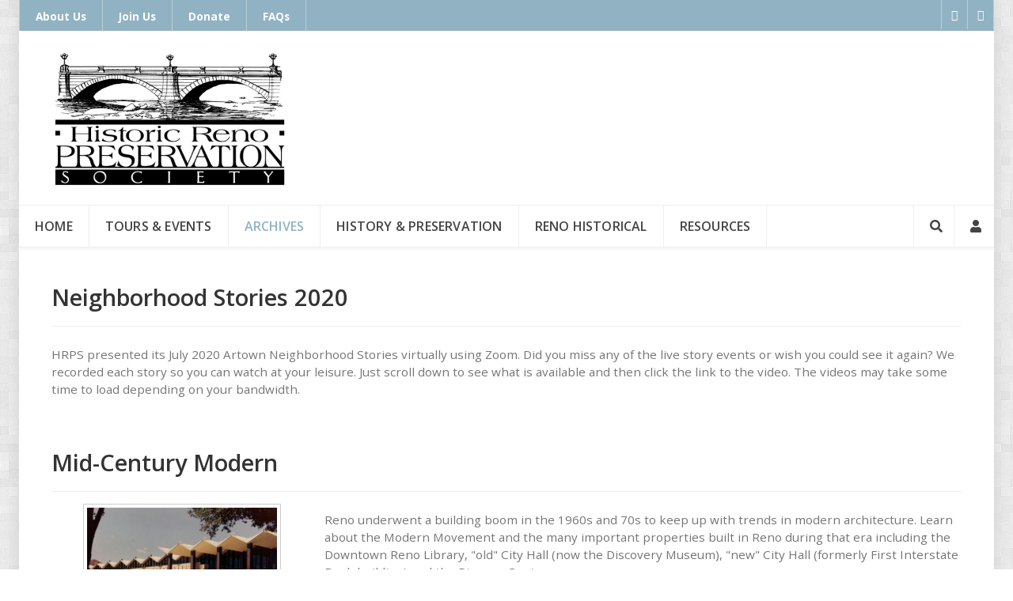

--- FILE ---
content_type: text/html; charset=utf-8
request_url: http://historicreno.org/index.php/archives/stories-2020
body_size: 7918
content:
<!DOCTYPE html>
<html lang="en-GB" dir="ltr">
<head>
<meta name="viewport" content="width=device-width, initial-scale=1.0">
<meta http-equiv="X-UA-Compatible" content="IE=edge" />
<meta charset="utf-8" />
<base href="http://historicreno.org/index.php/archives/stories-2020" />
<meta name="description" content="Dedicated to Preserving and Promoting Historic Resources in the Truckee Meadows through Education, Advoacy, and Leadership" />
<meta name="generator" content="Joomla! - Open Source Content Management" />
<title>Stories 2020</title>
<link href="/index.php/archives/stories-2020?format=feed&amp;type=rss" rel="alternate" type="application/rss+xml" title="RSS 2.0" />
<link href="/index.php/archives/stories-2020?format=feed&amp;type=atom" rel="alternate" type="application/atom+xml" title="Atom 1.0" />
<link rel="stylesheet" type="text/css" href="/media/plg_jchoptimize/assets2/jscss.php?f=c0c58e0f70a61bc4729a5101762f2682&amp;type=css&amp;gz=gz&amp;d=30&amp;i=0"/>
<style>#header-search{background:#fff}#header-search .search input,#header-search .search-field,#header-search .uk-close,#header-search .uk-close:hover{color:#444}.g-search-login #modal-login .uk-modal-dialog{width:350px}</style>
<script type="application/json" class="joomla-script-options new">{"csrf.token":"0ed8df50a799cc39d77dbf793de86f43","system.paths":{"root":"","base":""}}</script>
<script type="application/javascript" src="/media/plg_jchoptimize/assets2/jscss.php?f=ebe33d0fdc03acb7153382887210d7ad&amp;type=js&amp;gz=gz&amp;d=30&amp;i=0"></script>
<script>jQuery(window).on('load',function(){new JCaption('img.caption');});jQuery(function($){initChosen();$("body").on("subform-row-add",initChosen);function initChosen(event,container)
{container=container||document;$(container).find(".advancedSelect").chosen({"disable_search_threshold":10,"search_contains":true,"allow_single_deselect":true,"placeholder_text_multiple":"Type or select some options","placeholder_text_single":"Select an option","no_results_text":"No results match"});}});jQuery(function($){initTooltips();$("body").on("subform-row-add",initTooltips);function initTooltips(event,container){container=container||document;$(container).find(".hasTooltip").tooltip({"html":true,"container":"body"});}});jQuery(document).ready(function(){var value,searchword=jQuery('#mod-finder-searchword105');value=searchword.val();searchword.on('focus',function()
{var el=jQuery(this);if(el.val()==='Search ...')
{el.val('');}});searchword.on('blur',function()
{var el=jQuery(this);if(!el.val())
{el.val(value);}});jQuery('#mod-finder-searchform105').on('submit',function(e)
{e.stopPropagation();var advanced=jQuery('#mod-finder-advanced105');if(advanced.length)
{advanced.find('select').each(function(index,el)
{var el=jQuery(el);if(!el.val())
{el.attr('disabled','disabled');}});}});var suggest=jQuery('#mod-finder-searchword105').autocomplete({serviceUrl:'/index.php/component/finder/?task=suggestions.suggest&amp;format=json&amp;tmpl=component',paramName:'q',minChars:1,maxHeight:400,width:300,zIndex:9999,deferRequestBy:500});});</script>
<script src="http://www.wildapricot.com/docs/scripts/waloginbox.js"></script>
</head>
<body class="gantry site com_content view-category layout-blog no-task dir-ltr itemid-123 outline-9 g-offcanvas-left g-default g-style-preset3">
<div id="g-offcanvas"  data-g-offcanvas-swipe="0" data-g-offcanvas-css3="1">
<div class="g-grid">
<div class="g-block size-100">
<div id="mobile-menu-8307-particle" class="g-content g-particle"> <div id="g-mobilemenu-container" data-g-menu-breakpoint="60rem"></div>
</div>
</div>
</div>
</div>
<div id="g-page-surround">
<div class="g-offcanvas-hide g-offcanvas-toggle" role="navigation" data-offcanvas-toggle aria-controls="g-offcanvas" aria-expanded="false"><i class="fa fa-fw fa-bars"></i></div>
<section id="g-container-site" class="g-wrapper">
<div class="g-container"> <section id="g-top">
<div class="g-grid">
<div class="g-block size-50">
<div class="g-content">
<div class="moduletable  text-fix secondary-menu">
<div id="module-menu-103-particle" class="g-particle"><nav class="g-main-nav" data-g-hover-expand="true">
<ul class="g-toplevel">
<li class="g-menu-item g-menu-item-type-heading g-menu-item-143 g-parent g-standard  ">
<div class="g-menu-item-container" data-g-menuparent=""> <span class="g-nav-header g-menu-item-content"> <span class="g-menu-item-title">About Us</span>
</span>
<span class="g-menu-parent-indicator"></span> </div> <ul class="g-dropdown g-inactive g-fade g-dropdown-right">
<li class="g-dropdown-column">
<div class="g-grid">
<div class="g-block size-100">
<ul class="g-sublevel">
<li class="g-level-1 g-go-back">
<a class="g-menu-item-container" href="#" data-g-menuparent=""><span>Back</span></a>
</li>
<li class="g-menu-item g-menu-item-type-component g-menu-item-144  ">
<a class="g-menu-item-container" href="/index.php/about-us/hrps-history">
<span class="g-menu-item-content">
<span class="g-menu-item-title">HRPS History</span>
</span>
</a>
</li>
<li class="g-menu-item g-menu-item-type-component g-menu-item-145  ">
<a class="g-menu-item-container" href="/index.php/about-us/hrps-board">
<span class="g-menu-item-content">
<span class="g-menu-item-title">HRPS Board</span>
</span>
</a>
</li>
<li class="g-menu-item g-menu-item-type-component g-menu-item-146  ">
<a class="g-menu-item-container" href="/index.php/about-us/contact">
<span class="g-menu-item-content">
<span class="g-menu-item-title">Contact</span>
</span>
</a>
</li>
<li class="g-menu-item g-menu-item-type-component g-menu-item-147  ">
<a class="g-menu-item-container" href="/index.php/about-us/volunteering">
<span class="g-menu-item-content">
<span class="g-menu-item-title">Volunteering</span>
</span>
</a>
</li>
<li class="g-menu-item g-menu-item-type-component g-menu-item-148  ">
<a class="g-menu-item-container" href="/index.php/about-us/privacy-security">
<span class="g-menu-item-content">
<span class="g-menu-item-title">Privacy &amp; Security</span>
</span>
</a>
</li>
</ul>
</div>
</div>
</li>
</ul>
</li>
<li class="g-menu-item g-menu-item-type-component g-menu-item-149 g-standard  ">
<a class="g-menu-item-container" href="/index.php/join-us">
<span class="g-menu-item-content">
<span class="g-menu-item-title">Join Us</span>
</span>
</a>
</li>
<li class="g-menu-item g-menu-item-type-component g-menu-item-150 g-standard  ">
<a class="g-menu-item-container" href="/index.php/donate">
<span class="g-menu-item-content">
<span class="g-menu-item-title">Donate</span>
</span>
</a>
</li>
<li class="g-menu-item g-menu-item-type-component g-menu-item-159 g-standard  ">
<a class="g-menu-item-container" href="/index.php/faqs">
<span class="g-menu-item-content">
<span class="g-menu-item-title">FAQs</span>
</span>
</a>
</li>
</ul>
</nav></div>	</div>
</div>
</div>
<div class="g-block size-50">
<div class="g-content">
<div class="moduletable ">
<div id="module-social-92-particle" class="g-particle"><div class="g-social" >
<a target="_blank" href="https://www.facebook.com/pages/Historic-Reno-Preservation-Society/305831956119042" data-uk-tooltip title="Facebook"    aria-label="Facebook">
<span class="fa fa-facebook"></span>
</a>
<a target="_blank" href="https://www.instagram.com/historicrenonevada/?hl=en" data-uk-tooltip title="Instagram"    aria-label="Instagram">
<span class="fa fa-instagram"></span>
</a>
</div></div>	</div>
</div>
</div>
</div>
</section></div>
<div class="g-container"> <header id="g-header">
<div class="g-grid">
<div class="g-block size-100">
<div class="g-content">
<div class="moduletable ">
<div id="module-custom-98-particle" class="g-particle"><a href="/index.php"><img src="/images/HRPSLogo.png" alt="HRPS Logo" title="HRPS Logo" width="300px" ></a></div>	</div>
</div>
</div>
</div>
</header></div>
<div class="g-container"> <section id="g-navigation" data-uk-sticky="">
<div class="g-grid">
<div class="g-block size-85">
<div id="menu-8089-particle" class="g-content g-particle"> <nav class="g-main-nav" data-g-hover-expand="true">
<ul class="g-toplevel">
<li class="g-menu-item g-menu-item-type-component g-menu-item-101 g-standard  ">
<a class="g-menu-item-container" href="/index.php">
<span class="g-menu-item-content">
<span class="g-menu-item-title">Home</span>
</span>
</a>
</li>
<li class="g-menu-item g-menu-item-type-heading g-menu-item-113 g-parent g-standard  ">
<div class="g-menu-item-container" data-g-menuparent=""> <span class="g-nav-header g-menu-item-content"> <span class="g-menu-item-title">Tours &amp; Events</span>
</span>
<span class="g-menu-parent-indicator"></span> </div> <ul class="g-dropdown g-inactive g-fade g-dropdown-right">
<li class="g-dropdown-column">
<div class="g-grid">
<div class="g-block size-100">
<ul class="g-sublevel">
<li class="g-level-1 g-go-back">
<a class="g-menu-item-container" href="#" data-g-menuparent=""><span>Back</span></a>
</li>
<li class="g-menu-item g-menu-item-type-component g-menu-item-158  ">
<a class="g-menu-item-container" href="/index.php/tours-events/speakers">
<span class="g-menu-item-content">
<span class="g-menu-item-title">Speakers</span>
</span>
</a>
</li>
</ul>
</div>
</div>
</li>
</ul>
</li>
<li class="g-menu-item g-menu-item-type-heading g-menu-item-117 g-parent active g-standard  ">
<div class="g-menu-item-container" data-g-menuparent=""> <span class="g-nav-header g-menu-item-content"> <span class="g-menu-item-title">Archives</span>
</span>
<span class="g-menu-parent-indicator"></span> </div> <ul class="g-dropdown g-inactive g-fade g-dropdown-right">
<li class="g-dropdown-column">
<div class="g-grid">
<div class="g-block size-100">
<ul class="g-sublevel">
<li class="g-level-1 g-go-back">
<a class="g-menu-item-container" href="#" data-g-menuparent=""><span>Back</span></a>
</li>
<li class="g-menu-item g-menu-item-type-component g-menu-item-112  ">
<a class="g-menu-item-container" href="/index.php/archives/footprints">
<span class="g-menu-item-content">
<span class="g-menu-item-title">FootPrints</span>
</span>
</a>
</li>
<li class="g-menu-item g-menu-item-type-component g-menu-item-316  ">
<a class="g-menu-item-container" href="/index.php/archives/past-home-tours">
<span class="g-menu-item-content">
<span class="g-menu-item-title">Past Home Tours</span>
</span>
</a>
</li>
<li class="g-menu-item g-menu-item-type-component g-menu-item-123 active  ">
<a class="g-menu-item-container" href="/index.php/archives/stories-2020">
<span class="g-menu-item-content">
<span class="g-menu-item-title">Stories 2020</span>
</span>
</a>
</li>
<li class="g-menu-item g-menu-item-type-component g-menu-item-248  ">
<a class="g-menu-item-container" href="/index.php/archives/past-speaker-videos">
<span class="g-menu-item-content">
<span class="g-menu-item-title">Past Speaker Videos</span>
</span>
</a>
</li>
<li class="g-menu-item g-menu-item-type-component g-menu-item-191  ">
<a class="g-menu-item-container" href="/index.php/archives/stories-2021">
<span class="g-menu-item-content">
<span class="g-menu-item-title">Stories 2021</span>
</span>
</a>
</li>
<li class="g-menu-item g-menu-item-type-component g-menu-item-211  ">
<a class="g-menu-item-container" href="/index.php/archives/newsletters">
<span class="g-menu-item-content">
<span class="g-menu-item-title">Newsletters</span>
</span>
</a>
</li>
</ul>
</div>
</div>
</li>
</ul>
</li>
<li class="g-menu-item g-menu-item-type-heading g-menu-item-118 g-parent g-standard  ">
<div class="g-menu-item-container" data-g-menuparent=""> <span class="g-nav-header g-menu-item-content"> <span class="g-menu-item-title">History &amp; Preservation</span>
</span>
<span class="g-menu-parent-indicator"></span> </div> <ul class="g-dropdown g-inactive g-fade g-dropdown-right">
<li class="g-dropdown-column">
<div class="g-grid">
<div class="g-block size-100">
<ul class="g-sublevel">
<li class="g-level-1 g-go-back">
<a class="g-menu-item-container" href="#" data-g-menuparent=""><span>Back</span></a>
</li>
<li class="g-menu-item g-menu-item-type-component g-menu-item-126  ">
<a class="g-menu-item-container" href="/index.php/history-preservation/newlands">
<span class="g-menu-item-content">
<span class="g-menu-item-title">Newlands</span>
</span>
</a>
</li>
<li class="g-menu-item g-menu-item-type-component g-menu-item-127  ">
<a class="g-menu-item-container" href="/index.php/history-preservation/lear">
<span class="g-menu-item-content">
<span class="g-menu-item-title">Lear Theater</span>
</span>
</a>
</li>
</ul>
</div>
</div>
</li>
</ul>
</li>
<li class="g-menu-item g-menu-item-type-component g-menu-item-125 g-standard  ">
<a class="g-menu-item-container" href="/index.php/reno-historical">
<span class="g-menu-item-content">
<span class="g-menu-item-title">Reno Historical</span>
</span>
</a>
</li>
<li class="g-menu-item g-menu-item-type-heading g-menu-item-119 g-parent g-standard  ">
<div class="g-menu-item-container" data-g-menuparent=""> <span class="g-nav-header g-menu-item-content"> <span class="g-menu-item-title">Resources</span>
</span>
<span class="g-menu-parent-indicator"></span> </div> <ul class="g-dropdown g-inactive g-fade g-dropdown-right">
<li class="g-dropdown-column">
<div class="g-grid">
<div class="g-block size-100">
<ul class="g-sublevel">
<li class="g-level-1 g-go-back">
<a class="g-menu-item-container" href="#" data-g-menuparent=""><span>Back</span></a>
</li>
<li class="g-menu-item g-menu-item-type-component g-menu-item-128  ">
<a class="g-menu-item-container" href="/index.php/resources/rhf-grants">
<span class="g-menu-item-content">
<span class="g-menu-item-title">RHF Grants</span>
</span>
</a>
</li>
<li class="g-menu-item g-menu-item-type-component g-menu-item-129  ">
<a class="g-menu-item-container" href="/index.php/resources/links">
<span class="g-menu-item-content">
<span class="g-menu-item-title">Links</span>
</span>
</a>
</li>
<li class="g-menu-item g-menu-item-type-component g-menu-item-130  ">
<a class="g-menu-item-container" href="/index.php/resources/elements">
<span class="g-menu-item-content">
<span class="g-menu-item-title">Elements</span>
</span>
</a>
</li>
</ul>
</div>
</div>
</li>
</ul>
</li>
</ul>
</nav>
</div>
</div>
<div class="g-block size-15">
<div id="search-login-2038-particle" class="g-content g-particle"> <div class="g-search-login" >
<div class="g-buttons">
<div class="g-search-button">
<a id="header-search-toggle" href="/" data-uk-tooltip title="Search" aria-label="Search">
<i class="fa fa-search"></i>
</a>
</div>
<div class="g-login-button">
<a href="#modal-login" data-uk-modal="{center:true}" data-uk-tooltip title="Member Login" aria-label="Login">
<i class="fa fa-user"></i>
</a>
</div>
</div>
<div id="header-search">
<div class="g-block">
<div class="g-content">
<a class="uk-close" aria-label="Close"></a>
<div class="moduletable">
<div class="finder">
<form id="mod-finder-searchform105" action="/index.php/component/finder/search" method="get" class="form-search" role="search">
<label for="mod-finder-searchword105" class="element-invisible finder">Search</label><input type="text" name="q" id="mod-finder-searchword105" class="search-query input-medium" size="25" value="" placeholder="Search ..."/>
<input type="hidden" name="Itemid" value="123" />	</form>
</div>
</div>
</div>
</div>
</div>
<div id="modal-login" class="uk-modal">
<a class="uk-modal-close uk-close" aria-label="Close"></a>
<div class="uk-modal-dialog">
<div class="moduletable">
<h3>Member Login</h3>
<div class="custom"  >
<form id="mem-login" action="https://hrps.wildapricot.org/Sys/Login" method="post">
<input type="hidden" name="ReturnUrl" value="">
<input type="hidden" name="browserData" id="idLoginBoxBrowserField">
<input type="email" name="email" maxlength="100" placeholder="Email" tabindex="1" />
<input type="password" name="password" placeholder="Password" tabindex="2" />
<label for="idLoginBoxRememberMeCheckbox">
<input type="checkbox" name="rememberMe" id="idLoginBoxRememberMeCheckbox" tabindex="3" /> Remember Me
	</label>
<input type="submit" class="loginBoxLoginButton" data-dismiss="modal" tabindex="4" value="Login">
<a href="https://hrps.wildapricot.org/Sys/ResetPasswordRequest" target="_blank">Forgot password or New User?</a>
</form></div>
</div>
</div>
</div>
</div>
</div>
</div>
</div>
</section></div>
<div class="g-container"> <section id="g-system-messages">
<div class="g-grid">
<div class="g-block size-100">
<div class="g-system-messages">
</div>
</div>
</div>
</section></div>
<div class="g-container"> <section id="g-container-main" class="g-wrapper">
<div class="g-grid">
<div class="g-block size-100">
<section id="g-mainbody">
<div class="g-grid">
<div class="g-block size-100">
<div class="g-content">
<div class="platform-content row-fluid"><div class="span12"><div class="blog" itemscope itemtype="http://schema.org/Blog">
<div class="items-leading clearfix">
<article class="item leading-0"
					itemprop="blogPost" itemscope itemtype="http://schema.org/BlogPosting">
<div class="g-article-header">
<div class="page-header">
<h2 itemprop="name">
									Neighborhood Stories 2020							</h2>
</div>
</div>
<p>HRPS presented its July 2020 Artown Neighborhood Stories virtually using Zoom. Did you miss any of the live story events or wish you could see it again? We recorded each story so you can watch at your leisure. Just scroll down to see what is available and then click the link to the video. The videos may take some time to load depending on your bandwidth.</p>
</article>
</div><!-- end items-leading -->
<div class="items-row cols-1 row-0 row-fluid clearfix">
<div class="span12">
<article class="item column-1"
					itemprop="blogPost" itemscope itemtype="http://schema.org/BlogPosting">
<div class="g-article-header">
<div class="page-header">
<h2 itemprop="name">
									Mid-Century Modern							</h2>
</div>
</div>
<div class="stories_grid">
<figure>
<img src="/images/hood/GetchellLibrary.jpg" alt="Nobel H. Getchell Library, ca 1965" title="Nobel H. Getchell Library, ca 1965" width="250px">
<figcaption>Nobel H. Getchell Library at UNR, ca 1965</figcaption>
</figure>
<div>
<p>Reno underwent a building boom in the 1960s and 70s to keep up with trends in modern architecture. Learn about the Modern Movement and the many important properties built in Reno during that era including the Downtown Reno Library, "old" City Hall (now the Discovery Museum), "new" City Hall (formerly First Interstate Bank building) and the Pioneer Center.</p>
<p>Presenter: Sharon Honig-Bear</p>
<p><a href="/index.php/archives/stories-2020/27-videos/173-mid-century-modern-vid">Mid-Century Modern Video</a></p>
</div>
</div>
</article>
<!-- end item -->
</div><!-- end span -->
</div><!-- end row -->
<div class="items-row cols-1 row-1 row-fluid clearfix">
<div class="span12">
<article class="item column-1"
					itemprop="blogPost" itemscope itemtype="http://schema.org/BlogPosting">
<div class="g-article-header">
<div class="page-header">
<h2 itemprop="name">
									Newlands Neighborhood							</h2>
</div>
</div>
<div class="stories_grid">
<figure>
<img src="/images/hood/Newlands.jpg" alt="A French Eclectic Style Home" title="A French Eclectic Style Home" width="250px">
<figcaption>French Eclectic-style Home on Reno Ave</figcaption>
</figure>
<div>
<p>Learn about one of Reno's oldest and most prestigious neighborhoods and its impressive variety of architectural styles. Newlands Heights Historic District was named to the National Register of Historic Places in 2017.</p>
<p>Presenter: Scott Gibson</p>
<p><a href="/index.php/archives/stories-2020/27-videos/174-newlands-neighborhood-vid">Newlands Neighborhood Video</a></p>
</div>
</div>
</article>
<!-- end item -->
</div><!-- end span -->
</div><!-- end row -->
<div class="items-row cols-1 row-2 row-fluid clearfix">
<div class="span12">
<article class="item column-1"
					itemprop="blogPost" itemscope itemtype="http://schema.org/BlogPosting">
<div class="g-article-header">
<div class="page-header">
<h2 itemprop="name">
									Prohibition in Reno							</h2>
</div>
</div>
<div class="stories_grid">
<figure>
<img src="/images/hood/West2ndStreetBar.jpg" alt="West Second Street Bar" title="West Second Street Bar" width="250px">
<figcaption>Was This the Site of a Speakeasy?</figcaption>
</figure>
<div>
<p>Turn back the clocks to the 1920s and 1930s to learn about the prohibition era in Reno. We will explore the streets and alleys and significant buildings to recall Reno's saloons and reformers (the WCTU and Anti-Saloon League).</p>
<p>Presenters: Sharon Honig-Bear and Debbie Hinman</p>
<p><a href="/index.php/archives/stories-2020/27-videos/175-prohibition-in-reno-vid">Prohibition in Reno Video</a></p>
</div>
</div>
</article>
<!-- end item -->
</div><!-- end span -->
</div><!-- end row -->
<div class="items-row cols-1 row-3 row-fluid clearfix">
<div class="span12">
<article class="item column-1"
					itemprop="blogPost" itemscope itemtype="http://schema.org/BlogPosting">
<div class="g-article-header">
<div class="page-header">
<h2 itemprop="name">
									Cultural Crossroads, West Side							</h2>
</div>
</div>
<div class="stories_grid">
<figure>
<img src="/images/hood/BethelCornerstone.jpg" alt="Cornerstone of the Bethel AME Church" title="Cornerstone of the Bethel AME Church" width="250px">
<figcaption>Bethel AME Church Cornerstone</figcaption>
</figure>
<div>
<p>Chinese herbal shops, Judaism's early days and a rich African-American heritage come alive in this presentation. Includes a visit inside the Lear Theater and the historic Bethel AME Church.</p>
<p>Presenter: Sharon Honig-Bear</p>
<p><a href="/index.php/archives/stories-2020/27-videos/177-cultural-crossroads-west-vid">Cultural Crossroads, West Side Video</a></p>
</div>
</div>
</article>
<!-- end item -->
</div><!-- end span -->
</div><!-- end row -->
<div class="items-row cols-1 row-4 row-fluid clearfix">
<div class="span12">
<article class="item column-1"
					itemprop="blogPost" itemscope itemtype="http://schema.org/BlogPosting">
<div class="g-article-header">
<div class="page-header">
<h2 itemprop="name">
									Bricks and Stones							</h2>
</div>
</div>
<div class="stories_grid">
<figure>
<img src="/images/hood/Lander.jpg" alt="A Stone House on Lander Street ca 1943" title="A Stone House on Lander Street ca 1943" width="250px">
<figcaption>A Stone House on Lander Street ca 1943</figcaption>
</figure>
<div>
<p>Hear about the Humboldt and Lander Streets Neighborhood. Discover the architectural treasures of this area: a mix of bungalows, period revivals and cottage styles.</p>
<p>Presenter: Susan Mullen</p>
<p><a href="/index.php/archives/stories-2020/27-videos/178-bricks-and-stones-vid">Bricks and Stones Video</a></p>
</div>
</div>
</article>
<!-- end item -->
</div><!-- end span -->
</div><!-- end row -->
<div class="items-row cols-1 row-5 row-fluid clearfix">
<div class="span12">
<article class="item column-1"
					itemprop="blogPost" itemscope itemtype="http://schema.org/BlogPosting">
<div class="g-article-header">
<div class="page-header">
<h2 itemprop="name">
									Mansions on the Bluff / Court Street							</h2>
</div>
</div>
<div class="stories_grid">
<figure>
<img src="/images/hood/MansionsCourt.jpg" alt="A Mansion on Court Street" title="A Mansion on Court Street" width="250px">
<figcaption>A Mansion on Court Street</figcaption>
</figure>
<div>
<p>Learn the story of Reno's most treasured historic neighborhood. Many of early Reno's prominent families built generous homes on this once treeless bluff overlooking the Truckee River with panoramic views of Peavine Mountain and the Sierra. Imagine the beauty and charm of this coveted neighborhood, largely developed by U.S. Senator Francis Newlands.</p>
<p>Presenters: Donna and Paul Erickson</p>
<p><a href="/index.php/archives/stories-2020/27-videos/180-mansions-court-street-vid">Mansions on the Bluff / Court Street Video</a></p>
</div>
</div>
</article>
<!-- end item -->
</div><!-- end span -->
</div><!-- end row -->
<div class="items-row cols-1 row-6 row-fluid clearfix">
<div class="span12">
<article class="item column-1"
					itemprop="blogPost" itemscope itemtype="http://schema.org/BlogPosting">
<div class="g-article-header">
<div class="page-header">
<h2 itemprop="name">
									Literary Reno							</h2>
</div>
</div>
<div class="stories_grid">
<figure>
<img src="/images/hood/Literary.jpg" alt="Books and Authors in the Story" title="Books and Authors in the Story" width="250px">
<figcaption>Books and Authors in the Story</figcaption>
</figure>
<div>
<p>Hear about Writing from the "Underbelly." There's more to Reno's literary history than "City of Trembling Leaves!" Reno continues to be a mythical magnet for 'outsider' writers and characters. The misfits, outcasts and seekers. Let your imagination roam as we travel downtown streets encountered by traditional writers like Will James, Robert Laxalt and Joanne de Longchamps, then learn the haunts of contemporary writers such as Bernie Schopen, Willy Vlautin and Susan Palwick.</p>
<p>Presenters: Pat Klos and Sharon Honig-Bear</p>
<p><a href="/index.php/archives/stories-2020/27-videos/181-literary-reno-vid">Literary Reno Video</a></p>
</div>
</div>
</article>
<!-- end item -->
</div><!-- end span -->
</div><!-- end row -->
<div class="items-row cols-1 row-7 row-fluid clearfix">
<div class="span12">
<article class="item column-1"
					itemprop="blogPost" itemscope itemtype="http://schema.org/BlogPosting">
<div class="g-article-header">
<div class="page-header">
<h2 itemprop="name">
									Historic Cemeteries							</h2>
</div>
</div>
<div class="stories_grid">
<figure>
<img src="/images/hood/Cemeteries.jpg" alt="Placard at the Hillside Cemetery" title="Placard at the Hillside Cemetery" width="250px">
<figcaption>Placard at the Hillside Cemetery</figcaption>
</figure>
<div>
<p>Join HRPS for a visit to two of Reno's most historic cemeteries: Knights of Pythias and Hillside to become acquainted with some of their most notable residents.</p>
<p>Presenters: Frances Tryon and Brett Banks (Hillside) and Bill Mardon (Knights of Pythias)</p>
<p><a href="/index.php/archives/stories-2020/27-videos/182-historic-cemeteries-vid">Historic Cemeteries Video</a></p>
</div>
</div>
</article>
<!-- end item -->
</div><!-- end span -->
</div><!-- end row -->
<div class="items-row cols-1 row-8 row-fluid clearfix">
<div class="span12">
<article class="item column-1"
					itemprop="blogPost" itemscope itemtype="http://schema.org/BlogPosting">
<div class="g-article-header">
<div class="page-header">
<h2 itemprop="name">
									Truckee River All the Time							</h2>
</div>
</div>
<div class="stories_grid">
<figure>
<img src="/images/hood/TruckeeRiverAll.jpg" alt="A View of the Old Post Office and the Riverside" title="A View of the Old Post Office and the Riverside" width="250px">
<figcaption>The Old Post Office and the Riverside</figcaption>
</figure>
<div>
<p>Hear about Reno's relationship with the Truckee over time, learn of the great floods and of Reno's architectural heritage, hear the Voice of the City, and learn about Reno's history.</p>
<p>Presenters: Jim Smith and Brad Carlson</p>
<p><a href="/index.php/archives/stories-2020/27-videos/183-truckee-river-all-vid">Truckee River All the Time Video</a></p>
</div>
</div>
</article>
<!-- end item -->
</div><!-- end span -->
</div><!-- end row -->
<div class="items-row cols-1 row-9 row-fluid clearfix">
<div class="span12">
<article class="item column-1"
					itemprop="blogPost" itemscope itemtype="http://schema.org/BlogPosting">
<div class="g-article-header">
<div class="page-header">
<h2 itemprop="name">
									Mansions on the Bluff / California Avenue							</h2>
</div>
</div>
<div class="stories_grid">
<figure>
<img src="/images/hood/MansionsCalifornia.jpg" alt="An iconic mansion on California Avenue" title="An iconic mansion on California Avenue" width="250px">
<figcaption>An iconic mansion on California Avenue</figcaption>
</figure>
<div>
<p>The architectural gems along Ridge Street &amp; California Avenue were the homes of senators, physicians and businessmen who made early Reno the Biggest Little City in the World. U.S. Senator Francis Newlands developed this neighborhood that sits on the bluff overlooking the Truckee River with panoramic views of Peavine Mountain, the Sierra and downtown Reno.</p>
<p>Presenters: Donna and Paul Erickson</p>
<p><a href="/index.php/archives/stories-2020/27-videos/184-mansions-california-vid">Mansions on the Bluff / California Avenue Video</a></p>
</div>
</div>
</article>
<!-- end item -->
</div><!-- end span -->
</div><!-- end row -->
<div class="items-row cols-1 row-10 row-fluid clearfix">
<div class="span12">
<article class="item column-1"
					itemprop="blogPost" itemscope itemtype="http://schema.org/BlogPosting">
<div class="g-article-header">
<div class="page-header">
<h2 itemprop="name">
									Parsons / Mills Architecture							</h2>
</div>
</div>
<div class="stories_grid">
<figure>
<img src="/images/hood/ParsonsMills.jpg" alt="An Example of Russell Mills Work" title="An Example of Russell Mills Work" width="250px">
<figcaption>An Example of Russell Mills Work</figcaption>
</figure>
<div>
<p>Hear the story of Reno architects Edward Parsons and Russell Mills and the homes they designed, many of which were located in Newlands Heights, one of Reno's most unique neighborhoods. Learn about the hallmarks of each architect's style and how their careers were intertwined.</p>
<p>Presenter: ZoAnn Campana</p>
<p><a href="/index.php/archives/stories-2020/27-videos/187-parsons-mills-vid">Parsons / Mills Architecture Video</a></p>
</div>
</div>
</article>
<!-- end item -->
</div><!-- end span -->
</div><!-- end row -->
<div class="items-row cols-1 row-11 row-fluid clearfix">
<div class="span12">
<article class="item column-1"
					itemprop="blogPost" itemscope itemtype="http://schema.org/BlogPosting">
<div class="g-article-header">
<div class="page-header">
<h2 itemprop="name">
									Country Club Acres							</h2>
</div>
</div>
<div class="stories_grid">
<figure>
<img src="/images/hood/CCAcres.jpg" alt="One of the Homes in the Country Club Acres Story" title="One of the Homes in the Country Club Acres Story" width="250px">
<figcaption>One of the Homes in the Country Club Acres Story</figcaption>
</figure>
<div>
<p>Hear about an area of southwest Reno steeped in history from the 1920s and 30s. Hear about the original Reno Golf Club, Reno's first airfield and the luxurious, ill-fated Country Club. With the growing popularity of the Washoe Golf Course and the newly-created Virginia Lake, the early 1940s saw the rise of a new neighborhood created for suburban living. The sale of lots rather than homes ensured an eclectic mix of architectural styles and homes of all sizes.</p>
<p>Presenter: Debbie Hinman</p>
<p><a href="/index.php/archives/stories-2020/27-videos/189-country-club-acres-vid">Country Club Acres Video</a></p>
</div>
</div>
</article>
<!-- end item -->
</div><!-- end span -->
</div><!-- end row -->
<div class="items-row cols-1 row-12 row-fluid clearfix">
<div class="span12">
<article class="item column-1"
					itemprop="blogPost" itemscope itemtype="http://schema.org/BlogPosting">
<div class="g-article-header">
<div class="page-header">
<h2 itemprop="name">
									Historic High Rises in Reno							</h2>
</div>
</div>
<div class="stories_grid">
<figure>
<img src="/images/hood/Highrise.jpg" alt="The Riverside Hotel" title="The Riverside Hotel" width="250px">
<figcaption>The Riverside Hotel</figcaption>
</figure>
<div>
<p>Hear the stories behind Reno’s tallest historic buildings in our downtown. Learn about the changes in technology that allowed architects and engineers to create buildings at increasingly towering heights, as well as the evolving details used to adorn high rise architecture between the 1930s and 1960s.</p>
<p>Presenter: ZoAnn Campana</p>
<p><a href="/index.php/archives/stories-2020/27-videos/190-historic-high-rises-vid">Historic High Rises in Reno Video</a></p>
</div>
</div>
</article>
<!-- end item -->
</div><!-- end span -->
</div><!-- end row -->
</div></div></div>
</div>
</div>
</div>
</section>
</div>
</div>
</section>
</div>
<div class="g-container"> <section id="g-copyright">
<div class="g-grid">
<div class="g-block size-50">
<div class="g-content">
<div class="moduletable ">
<div id="module-copyright-95-particle" class="g-particle">&copy;
    1997 -     2026
    Historic Reno Preservation Society &mdash; All rights reserved</div>	</div>
</div>
</div>
<div class="g-block size-50">
<div class="g-content">
<div class="moduletable ">
<div id="module-social-93-particle" class="g-particle"><div class="g-social" >
<a target="_blank" href="https://www.facebook.com/pages/Historic-Reno-Preservation-Society/305831956119042" data-uk-tooltip title="Facebook"    aria-label="Facebook">
<span class="fa fa-facebook"></span>
</a>
<a target="_blank" href="https://www.instagram.com/historicrenonevada/?hl=en" data-uk-tooltip title="Instagram"    aria-label="Instagram">
<span class="fa fa-instagram"></span>
</a>
</div></div>	</div>
</div>
</div>
</div>
</section></div>
</section>
<div class="g-container"> <section id="g-to-top">
<div class="g-grid">
<div class="g-block size-100">
<div id="totop-7314-particle" class="g-content g-particle"> <div class=" g-particle">
<div class="g-totop style1">
<a href="#" id="g-totop-button" rel="nofollow" data-uk-smooth-scroll aria-label="Back To Top">
<i class="fa fa-angle-up"></i> </a>
</div>
</div>
</div>
</div>
</div>
</section></div>
</div>
<script type="text/javascript" src="/media/gantry5/assets/js/main.js"></script>
<script type="text/javascript" src="/templates/it_headlines/uikit/js/uikit.min.js"></script>
<script type="text/javascript">(function($){$(document).ready(function(){$(window).scroll(function(){if($(document).scrollTop()<500||$(window).width()<767){$('#g-totop-button').removeClass('totopfixed');}else{$('#g-totop-button').addClass('totopfixed');}});});})(jQuery);</script>
<script type="text/javascript" src="/templates/it_headlines/js/template.js"></script>
<script type="text/javascript">(function($){$(document).ready(function(){$("#g-container-site").addClass("g-container g-site-wrapper");});})(jQuery);</script>
<script type="text/javascript" src="/templates/it_headlines/js/scrollReveal.min.js"></script>
<script type="text/javascript">window.sr=new scrollReveal({mobile:false});</script>
<script type="text/javascript">(function($){$(window).load(function(){var headerSearch=$("#header-search");var headerSearchHeight=$("#g-navigation").innerHeight();var closeSearch=$("#header-search a.uk-close");var inputSearch=$("input#mod-search-searchword");var searchToggle=$("a#header-search-toggle");$(headerSearch).prependTo($("#g-navigation .g-grid:first")).css({'height':headerSearchHeight,'line-height':(headerSearchHeight)+'px'});$(closeSearch).css({'top':(headerSearchHeight/2)-10});$(inputSearch).css({'height':headerSearchHeight,'line-height':(headerSearchHeight)+'px'});$(searchToggle).on("click",function(e){e.preventDefault();$(headerSearch).fadeIn("fast");$(inputSearch).focus();});$(closeSearch).on("click",function(e){e.preventDefault();$(headerSearch).fadeOut("fast");});});})(jQuery);</script>
</body>
</html>